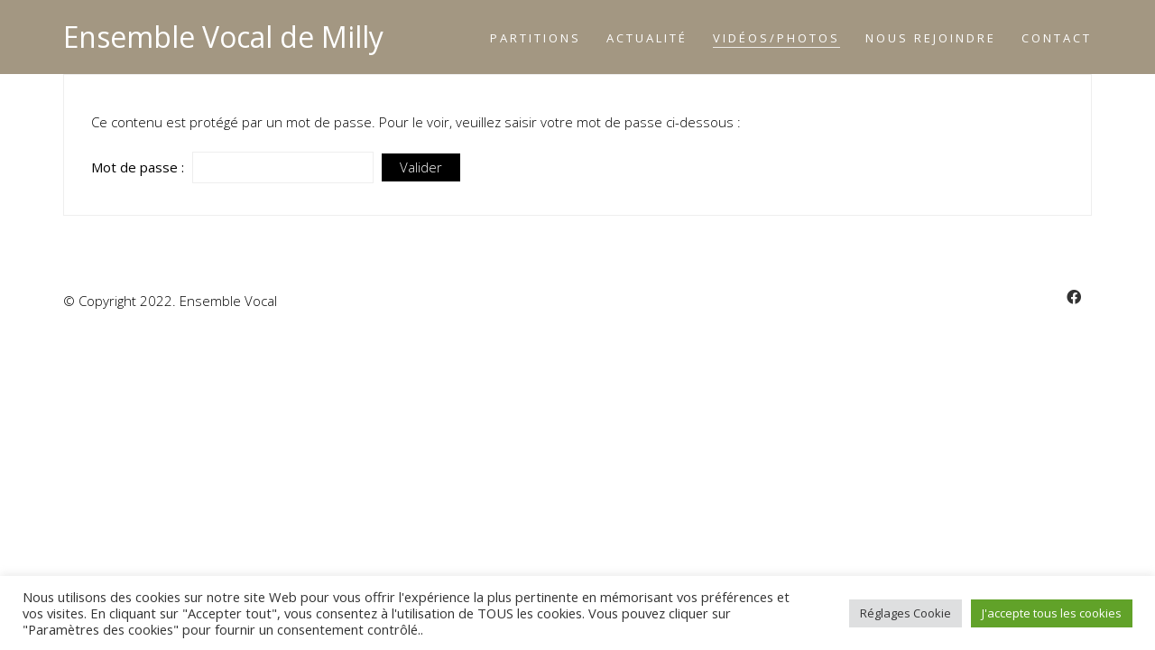

--- FILE ---
content_type: text/css
request_url: https://ensemblevocal-millylaforet.fr/wp-content/themes/kalium/assets/css/custom-skin.css?ver=f852f4dcacf128b7682d4e35a848557e
body_size: 6832
content:
body {
  background: #ffffff;
  color: #a3947c;
}
table {
  color: #000000;
}
h1 small,
h2 small,
h3 small,
h4 small,
h5 small,
h6 small {
  color: #000000;
}
a {
  color: #000000;
}
a:focus,
a:hover {
  color: #000000;
}
:focus {
  color: #000000;
}
.wrapper {
  background: #ffffff;
}
.wrapper a:hover {
  color: #000000;
}
.wrapper a:after {
  background: #000000;
}
.site-footer a:hover {
  color: #000000;
}
.product-filter ul li a:hover {
  color: #000000;
}
.message-form .loading-bar {
  background: #1a1a1a;
}
.message-form .loading-bar span {
  background: #000000;
}
.skin--brand-primary {
  color: #000000;
}
.btn.btn-primary {
  background: #000000;
}
.btn.btn-primary:hover {
  background: #000000;
}
.btn.btn-secondary {
  background: #000000;
}
.btn.btn-secondary:hover {
  background: #000000;
}
.site-footer .footer-bottom a {
  color: #000000;
}
.site-footer .footer-bottom a:hover {
  color: #000000;
}
.site-footer .footer-bottom a:after {
  color: #000000;
}
p {
  color: #000000;
}
.section-title p {
  color: #000000;
}
.section-title h1,
.section-title h2,
.section-title h3,
.section-title h4,
.section-title h5,
.section-title h6 {
  color: #a3947c;
}
.section-title h1 small,
.section-title h2 small,
.section-title h3 small,
.section-title h4 small,
.section-title h5 small,
.section-title h6 small {
  color: #000000 !important;
}
.blog-posts .isotope-item .box-holder .post-info {
  border-color: #c6c6c6;
}
.blog-posts .box-holder .post-format .quote-holder {
  background: #ffffff;
}
.blog-posts .box-holder .post-format .quote-holder blockquote {
  color: #000000;
}
.blog-posts .box-holder .post-format .post-type {
  background: #ffffff;
}
.blog-posts .box-holder .post-format .post-type i {
  color: #a3947c;
}
.blog-posts .box-holder .post-format .hover-state i {
  color: #ffffff;
}
.blog-posts .box-holder .post-info h2 a {
  color: #a3947c;
}
.blog-posts .box-holder .post-info .details .category {
  color: #000000;
}
.blog-posts .box-holder .post-info .details .date {
  color: #000000;
}
.widget.widget_tag_cloud a {
  color: #a3947c;
  background: #ffffff;
}
.widget.widget_tag_cloud a:hover {
  background: #f2f2f2;
}
.wpb_wrapper .wpb_text_column blockquote {
  border-left-color: #000000;
}
.post-formatting ul li,
.post-formatting ol li {
  color: #000000;
}
.post-formatting blockquote {
  border-left-color: #000000;
}
.post-formatting blockquote p {
  color: #000000;
}
.post-formatting .wp-caption .wp-caption-text {
  background: #ffffff;
}
.labeled-textarea-row textarea {
  background-image: linear-gradient(#ffffff 1px,transparent 1px);
}
.labeled-textarea-row textarea:focus {
  color: #333;
}
.cd-google-map .cd-zoom-in,
.cd-google-map .cd-zoom-out {
  background-color: #000000;
}
.cd-google-map .cd-zoom-in:hover,
.cd-google-map .cd-zoom-out:hover {
  background-color: #000000;
}
.single-blog-holder .blog-head-holder {
  background: #ffffff;
}
.single-blog-holder .blog-head-holder .quote-holder {
  background: #ffffff;
}
.single-blog-holder .blog-head-holder .quote-holder:before {
  color: #000000;
}
.single-blog-holder .blog-head-holder .quote-holder blockquote {
  color: #000000;
}
.single-blog-holder .tags-holder a {
  color: #a3947c;
  background: #ffffff;
}
.single-blog-holder .tags-holder a:hover {
  background: #f2f2f2;
}
.single-blog-holder pre {
  background: #ffffff;
  border-color: #c6c6c6;
  color: #a3947c;
}
.single-blog-holder .blog-author-holder .author-name:hover {
  color: #000000;
}
.single-blog-holder .blog-author-holder .author-name:hover em {
  color: #000000;
}
.single-blog-holder .blog-author-holder .author-name em {
  color: #000000;
}
.single-blog-holder .blog-author-holder .author-link {
  color: #a3947c;
}
.single-blog-holder .post-controls span {
  color: #000000;
}
.single-blog-holder .comments-holder {
  background: #ffffff;
}
.single-blog-holder .comments-holder:before {
  border-top-color: #ffffff;
}
.single-blog-holder .comments-holder .comment-holder + .comment-respond {
  background: #ffffff;
}
.single-blog-holder .comments-holder .comment-holder .commenter-image .comment-connector {
  border-color: #c6c6c6;
}
.single-blog-holder .comments-holder .comment-holder .commenter-details .comment-text p {
  color: #000000;
}
.single-blog-holder .comments-holder .comment-holder .commenter-details .date {
  color: #000000;
}
.single-blog-holder .details .category {
  color: #000000;
}
.single-blog-holder .details .category a {
  color: #000000;
}
.single-blog-holder .details .date {
  color: #000000;
}
.single-blog-holder .details .date a {
  color: #000000;
}
.single-blog-holder .details .tags-list {
  color: #000000;
}
.single-blog-holder .details .tags-list a {
  color: #000000;
}
.single-blog-holder .post-controls .next-post:hover i,
.single-blog-holder .post-controls .prev-post:hover i {
  color: #000000;
}
.single-blog-holder .post-controls .next-post:hover strong,
.single-blog-holder .post-controls .prev-post:hover strong {
  color: #000000;
}
.single-blog-holder .post-controls .next-post strong,
.single-blog-holder .post-controls .prev-post strong {
  color: #a3947c;
}
.single-blog-holder .post-controls .next-post i,
.single-blog-holder .post-controls .prev-post i {
  color: #a3947c;
}
::selection {
  background: #000000;
  color: #ffffff;
}
::-moz-selection {
  background: #000000;
  color: #ffffff;
}
hr {
  border-color: #c6c6c6;
}
footer.site-footer {
  background-color: #ffffff;
}
footer.site-footer .footer-widgets .section h1,
footer.site-footer .footer-widgets .section h2,
footer.site-footer .footer-widgets .section h3 {
  color: #a3947c;
}
.wpb_wrapper .wpb_tabs.tabs-style-minimal .ui-tabs .wpb_tabs_nav li a {
  color: #000000;
}
.wpb_wrapper .wpb_tabs.tabs-style-minimal .ui-tabs .wpb_tabs_nav li a:hover {
  color: #000000;
}
.wpb_wrapper .wpb_tabs.tabs-style-minimal .ui-tabs .wpb_tabs_nav li.ui-tabs-active a {
  color: #000000;
  border-bottom-color: #000000;
}
.wpb_wrapper .wpb_tabs.tabs-style-default .ui-tabs .wpb_tab {
  background: #ffffff;
}
.wpb_wrapper .wpb_tabs.tabs-style-default .ui-tabs .wpb_tabs_nav li {
  border-bottom-color: #ffffff !important;
  background: #ffffff;
}
.wpb_wrapper .wpb_tabs.tabs-style-default .ui-tabs .wpb_tabs_nav li a {
  color: #000000;
}
.wpb_wrapper .wpb_tabs.tabs-style-default .ui-tabs .wpb_tabs_nav li a:hover {
  color: #000000;
}
.wpb_wrapper .wpb_tabs.tabs-style-default .ui-tabs .wpb_tabs_nav li.ui-tabs-active a {
  color: #a3947c;
}
.wpb_wrapper .wpb_accordion .wpb_accordion_section {
  background: #ffffff;
}
.wpb_wrapper .wpb_accordion .wpb_accordion_section .wpb_accordion_header a {
  color: #a3947c;
}
.top-menu-container {
  background: #a3947c;
}
.top-menu-container .widget .widgettitle {
  color: #ffffff;
}
.top-menu-container .widget a {
  color: #000000 !important;
}
.top-menu-container .widget a:after {
  background-color: #000000 !important;
}
.top-menu-container .top-menu ul.menu > li ul {
  background: #ffffff;
}
.top-menu-container .top-menu ul.menu > li ul li a {
  color: #a3947c !important;
}
.top-menu-container .top-menu ul.menu > li ul li a:after {
  background: #a3947c;
}
.top-menu-container .top-menu ul:after {
  border-right-color: #ffffff !important;
}
.top-menu-container .top-menu ul li a {
  color: #ffffff !important;
}
.top-menu-container .top-menu ul li a:hover {
  color: #000000 !important;
}
.product-filter ul li a {
  color: #000000;
}
.single-portfolio-holder .social .likes {
  background: #ffffff;
}
.single-portfolio-holder .social .likes .fa-heart {
  color: #000000;
}
.single-portfolio-holder .social .share-social .social-links a {
  color: #000000;
}
.single-portfolio-holder .portfolio-big-navigation a {
  color: #a3947c;
}
.single-portfolio-holder .portfolio-big-navigation a:hover {
  color: #aea08b;
}
.slick-slider .slick-prev:hover,
.slick-slider .slick-next:hover {
  color: #000000;
}
.dash {
  background: #ffffff;
}
.alert.alert-default {
  background-color: #000000;
}
.hover-state {
  background: #000000;
}
.portfolio-holder .thumb .hover-state .likes a i {
  color: #000000;
}
.portfolio-holder .thumb .hover-state .likes a .counter {
  color: #000000;
}
.single-portfolio-holder .details .services ul li {
  color: #000000;
}
.single-portfolio-holder.portfolio-type-3 .gallery-slider .slick-prev:hover,
.single-portfolio-holder.portfolio-type-3 .gallery-slider .slick-next:hover {
  color: #000000;
}
.single-portfolio-holder .gallery.gallery-type-description .row .lgrad {
  background-image: linear-gradient(to bottom,transparent 0%,rgba(255,255,255,0.9) 100%);
}
.single-portfolio-holder.portfolio-type-5 .portfolio-slider-nav a:hover span {
  background-color: rgba(0,0,0,0.5);
}
.single-portfolio-holder.portfolio-type-5 .portfolio-slider-nav a.current span {
  background: #000000;
}
.single-portfolio-holder.portfolio-type-5 .portfolio-description-container {
  background: #ffffff;
}
.single-portfolio-holder.portfolio-type-5 .portfolio-description-container.is-collapsed .portfolio-description-showinfo {
  background: #ffffff;
}
.single-portfolio-holder.portfolio-type-5 .portfolio-description-container .portfolio-description-showinfo .expand-project-info svg {
  fill: #a3947c;
}
.single-portfolio-holder.portfolio-type-5 .portfolio-description-container .portfolio-description-fullinfo {
  background: #ffffff;
}
.single-portfolio-holder.portfolio-type-5 .portfolio-description-container .portfolio-description-fullinfo .lgrad {
  background-image: linear-gradient(to bottom,transparent 0%,rgba(255,255,255,0.9) 100%);
}
.single-portfolio-holder.portfolio-type-5 .portfolio-description-container .portfolio-description-fullinfo .collapse-project-info svg {
  fill: #a3947c;
}
.single-portfolio-holder.portfolio-type-5 .portfolio-description-container .portfolio-description-fullinfo .project-show-more-link {
  color: #000000;
}
.single-portfolio-holder.portfolio-type-5 .portfolio-description-container .portfolio-description-fullinfo .project-show-more-link .for-more {
  color: #000000;
}
.search-results-holder .result-box h3 a {
  color: #000000;
}
.search-results-holder .result-box + .result-box {
  border-top-color: #c6c6c6;
}
.team-holder .new-member-join {
  background: #ffffff;
}
.team-holder .new-member-join .join-us .your-image {
  color: #000000;
}
.team-holder .new-member-join .join-us .details h2 {
  color: #a3947c;
}
.team-holder .new-member-join .join-us .details .text a {
  color: #000000;
}
.team-holder .new-member-join .join-us .details .text a:after {
  background-color: #000000;
}
.logos-holder .c-logo {
  border-color: #c6c6c6;
}
.logos-holder .c-logo .hover-state {
  background: #000000;
}
.error-holder {
  background: #ffffff;
}
.error-holder .box {
  background: #000000;
}
.error-holder .box .error-type {
  color: #ffffff;
}
.error-holder .error-text {
  color: #000000;
}
.portfolio-holder .dribbble-container .dribbble_shot:hover .dribbble-title {
  background-color: #000000;
}
.bg-main-color {
  background: #000000;
}
.coming-soon-container .message-container {
  color: #ffffff;
}
.coming-soon-container p {
  color: #ffffff;
}
.coming-soon-container .social-networks-env a i {
  color: #000000;
}
.blog-sidebar .widget a {
  color: #a3947c;
}
.blog-sidebar .widget li {
  color: #000000;
}
.blog-sidebar .widget.widget_recent_comments li + li {
  border-top-color: #ffffff;
}
.blog-sidebar .widget.widget_search .search-bar .form-control {
  background: #ffffff !important;
  color: #000000 !important;
}
.blog-sidebar .widget.widget_search .search-bar .form-control::-webkit-input-placeholder {
  color: #000000;
}
.blog-sidebar .widget.widget_search .search-bar .form-control:-moz-placeholder {
  color: #000000;
}
.blog-sidebar .widget.widget_search .search-bar .form-control::-moz-placeholder {
  color: #000000;
}
.blog-sidebar .widget.widget_search .search-bar .form-control:-ms-input-placeholder {
  color: #000000;
}
.blog-sidebar .widget.widget_search .search-bar input.go-button {
  color: #a3947c;
}
.image-placeholder {
  background: #ffffff;
}
.show-more .reveal-button {
  border-color: #ffffff;
}
.show-more .reveal-button a {
  color: #000000;
}
.show-more.is-finished .reveal-button .finished {
  color: #000000;
}
.pagination-container span.page-numbers,
.pagination-container a.page-numbers {
  color: #a3947c;
}
.pagination-container span.page-numbers:after,
.pagination-container a.page-numbers:after {
  background-color: #000000;
}
.pagination-container span.page-numbers:hover,
.pagination-container span.page-numbers.current,
.pagination-container a.page-numbers:hover,
.pagination-container a.page-numbers.current {
  color: #000000;
}
.fluidbox-overlay {
  background-color: #ffffff;
  opacity: 0.6 !important;
}
.comparison-image-slider .cd-handle {
  background-color: #000000 !important;
}
.comparison-image-slider .cd-handle:hover {
  background-color: #000000 !important;
}
.about-me-box {
  background: #ffffff !important;
}
.sidebar-menu-wrapper {
  background: #ffffff;
}
.sidebar-menu-wrapper.menu-type-sidebar-menu .sidebar-menu-container .sidebar-main-menu div.menu > ul > li > a {
  color: #a3947c;
}
.sidebar-menu-wrapper.menu-type-sidebar-menu .sidebar-menu-container .sidebar-main-menu ul.menu > li > a {
  color: #a3947c;
}
.sidebar-menu-wrapper.menu-type-sidebar-menu .sidebar-menu-container .sidebar-main-menu ul.menu > li > a:hover {
  color: #000000;
}
.sidebar-menu-wrapper.menu-type-sidebar-menu .sidebar-menu-container .sidebar-main-menu ul.menu > li > a:after {
  background-color: #a3947c;
}
.sidebar-menu-wrapper.menu-type-sidebar-menu .sidebar-menu-container .sidebar-main-menu ul.menu ul > li:hover > a {
  color: #000000;
}
.sidebar-menu-wrapper.menu-type-sidebar-menu .sidebar-menu-container .sidebar-main-menu ul.menu ul > li > a {
  color: #000000;
}
.sidebar-menu-wrapper.menu-type-sidebar-menu .sidebar-menu-container .sidebar-main-menu ul.menu ul > li > a:hover {
  color: #000000;
}
.maintenance-mode .wrapper,
.coming-soon-mode .wrapper {
  background: #000000;
}
.header-logo.logo-text {
  color: #000000;
}
.main-header.menu-type-standard-menu .standard-menu-container.menu-skin-main ul.menu ul li a,
.main-header.menu-type-standard-menu .standard-menu-container.menu-skin-main div.menu > ul ul li a {
  color: #ffffff;
}
.portfolio-holder .item-box .photo .on-hover {
  background-color: #000000;
}
.loading-spinner-1 {
  background-color: #a3947c;
}
.top-menu-container .close-top-menu {
  color: #ffffff;
}
.single-portfolio-holder.portfolio-type-5 .portfolio-navigation a:hover {
  color: #ffffff;
}
.single-portfolio-holder.portfolio-type-5 .portfolio-navigation a:hover i {
  color: #ffffff;
}
.portfolio-holder .item-box .info p a:hover {
  color: #000000;
}
.mobile-menu-wrapper .mobile-menu-container ul.menu li a:hover {
  color: #000000;
}
.mobile-menu-wrapper .mobile-menu-container ul.menu li.current-menu-item > a,
.mobile-menu-wrapper .mobile-menu-container ul.menu li.current_page_item > a,
.mobile-menu-wrapper .mobile-menu-container ul.menu li.current-menu-ancestor > a,
.mobile-menu-wrapper .mobile-menu-container ul.menu li.current_page_ancestor > a,
.mobile-menu-wrapper .mobile-menu-container div.menu > ul li.current-menu-item > a,
.mobile-menu-wrapper .mobile-menu-container div.menu > ul li.current_page_item > a,
.mobile-menu-wrapper .mobile-menu-container div.menu > ul li.current-menu-ancestor > a,
.mobile-menu-wrapper .mobile-menu-container div.menu > ul li.current_page_ancestor > a {
  color: #000000;
}
.maintenance-mode .wrapper a,
.coming-soon-mode .wrapper a {
  color: #ffffff;
}
.maintenance-mode .wrapper a:after,
.coming-soon-mode .wrapper a:after {
  background-color: #ffffff;
}
.mobile-menu-wrapper .mobile-menu-container .search-form label {
  color: #000000;
}
.mobile-menu-wrapper .mobile-menu-container .search-form input:focus + label {
  color: #a3947c;
}
.vjs-default-skin .vjs-play-progress {
  background-color: #000000;
}
.vjs-default-skin .vjs-volume-level {
  background: #000000;
}
.portfolio-holder .item-box .info h3 a {
  color: #000000;
}
.blog-sidebar .widget a {
  color: #a3947c;
}
.blog-sidebar .widget a:after {
  background: #a3947c;
}
.blog-sidebar .widget .product_list_widget li .product-details .product-meta {
  color: #333333;
}
.blog-sidebar .widget .product_list_widget li .product-details .product-meta .proruct-rating em {
  color: #333333;
}
.blog-sidebar .widget .product_list_widget li .product-details .product-name {
  color: #a3947c;
}
.dropdown-menu > li > a {
  color: #a3947c;
}
.dropdown {
  color: #a3947c;
}
.dropdown .btn:hover,
.dropdown .btn:focus,
.dropdown .btn.focus {
  color: #a3947c;
}
.dropdown .dropdown-menu {
  color: #a3947c;
  background: #c6c6c6;
}
.dropdown .dropdown-menu li {
  border-top-color: #b2b2b2;
}
.dropdown.open .btn {
  background: #c6c6c6;
}
.widget.widget_product_search .search-bar input[name="s"],
.widget.widget_search .search-bar input[name="s"] {
  background: #c6c6c6;
  color: #000000;
}
.widget.widget_product_search .search-bar input[name="s"]::-webkit-input-placeholder,
.widget.widget_search .search-bar input[name="s"]::-webkit-input-placeholder {
  color: #000000;
}
.widget.widget_product_search .search-bar input[name="s"]:-moz-placeholder,
.widget.widget_search .search-bar input[name="s"]:-moz-placeholder {
  color: #000000;
}
.widget.widget_product_search .search-bar input[name="s"]::-moz-placeholder,
.widget.widget_search .search-bar input[name="s"]::-moz-placeholder {
  color: #000000;
}
.widget.widget_product_search .search-bar input[name="s"]:-ms-input-placeholder,
.widget.widget_search .search-bar input[name="s"]:-ms-input-placeholder {
  color: #000000;
}
.widget.widget_product_search .search-bar input[type=submit],
.widget.widget_search .search-bar input[type=submit] {
  color: #a3947c;
}
.widget.widget_shopping_cart .widget_shopping_cart_content > .total strong {
  color: #a3947c;
}
.widget.widget_shopping_cart .widget_shopping_cart_content .product_list_widget {
  border-bottom-color: #c6c6c6;
}
.widget.widget_price_filter .price_slider_wrapper .price_slider {
  background: #c6c6c6;
}
.widget.widget_price_filter .price_slider_wrapper .price_slider .ui-slider-range,
.widget.widget_price_filter .price_slider_wrapper .price_slider .ui-slider-handle {
  background: #a3947c;
}
.widget.widget_price_filter .price_slider_wrapper .price_slider_amount .price_label {
  color: #333333;
}
.woocommerce {
  background: #ffffff;
}
.woocommerce .onsale {
  background: #000000;
  color: #ffffff;
}
.woocommerce .product .item-info h3 a {
  color: #ffffff;
}
.woocommerce .product .item-info .price ins,
.woocommerce .product .item-info .price > .amount {
  color: #000000;
}
.woocommerce .product .item-info .price del {
  color: #000000;
}
.woocommerce .product .item-info .product-loop-add-to-cart-container a {
  color: #000000;
}
.woocommerce .product .item-info .product-loop-add-to-cart-container a:after {
  background-color: #000000;
}
.woocommerce .product .item-info .product-loop-add-to-cart-container a:hover {
  color: #000000;
}
.woocommerce .product .item-info .product-loop-add-to-cart-container a:hover:after {
  background-color: #000000;
}
.woocommerce .product.catalog-layout-default .item-info h3 a {
  color: #a3947c;
}
.woocommerce .product.catalog-layout-default .item-info .product-loop-add-to-cart-container a {
  color: #000000;
}
.woocommerce .product.catalog-layout-default .item-info .product-loop-add-to-cart-container a:after {
  background-color: #000000;
}
.woocommerce .product.catalog-layout-default .item-info .product-loop-add-to-cart-container a:hover {
  color: #000000;
}
.woocommerce .product.catalog-layout-default .item-info .product-loop-add-to-cart-container a:hover:after {
  background-color: #000000;
}
.woocommerce .product.catalog-layout-full-bg .product-internal-info,
.woocommerce .product.catalog-layout-full-transparent-bg .product-internal-info {
  background: rgba(0,0,0,0.9);
}
.woocommerce .product.catalog-layout-full-bg .item-info h3 a,
.woocommerce .product.catalog-layout-full-transparent-bg .item-info h3 a {
  color: #ffffff;
}
.woocommerce .product.catalog-layout-full-bg .item-info .product-loop-add-to-cart-container .add-to-cart-link:before,
.woocommerce .product.catalog-layout-full-bg .item-info .product-loop-add-to-cart-container .add-to-cart-link:after,
.woocommerce .product.catalog-layout-full-transparent-bg .item-info .product-loop-add-to-cart-container .add-to-cart-link:before,
.woocommerce .product.catalog-layout-full-transparent-bg .item-info .product-loop-add-to-cart-container .add-to-cart-link:after {
  color: #ffffff !important;
}
.woocommerce .product.catalog-layout-full-bg .item-info .product-loop-add-to-cart-container .tooltip .tooltip-arrow,
.woocommerce .product.catalog-layout-full-transparent-bg .item-info .product-loop-add-to-cart-container .tooltip .tooltip-arrow {
  border-left-color: #ffffff;
}
.woocommerce .product.catalog-layout-full-bg .item-info .product-loop-add-to-cart-container .tooltip .tooltip-inner,
.woocommerce .product.catalog-layout-full-transparent-bg .item-info .product-loop-add-to-cart-container .tooltip .tooltip-inner {
  color: #000000;
  background: #ffffff;
}
.woocommerce .product.catalog-layout-full-bg .item-info .product-bottom-details .price,
.woocommerce .product.catalog-layout-full-transparent-bg .item-info .product-bottom-details .price {
  color: #ffffff;
}
.woocommerce .product.catalog-layout-full-bg .item-info .product-bottom-details .price del,
.woocommerce .product.catalog-layout-full-transparent-bg .item-info .product-bottom-details .price del {
  color: rgba(255,255,255,0.8);
}
.woocommerce .product.catalog-layout-full-bg .item-info .product-bottom-details .price del .amount,
.woocommerce .product.catalog-layout-full-transparent-bg .item-info .product-bottom-details .price del .amount {
  color: rgba(255,255,255,0.8);
}
.woocommerce .product.catalog-layout-full-bg .item-info .product-bottom-details .price ins .amount,
.woocommerce .product.catalog-layout-full-transparent-bg .item-info .product-bottom-details .price ins .amount {
  border-bottom-color: #ffffff;
}
.woocommerce .product.catalog-layout-full-bg .item-info .product-bottom-details .price .amount,
.woocommerce .product.catalog-layout-full-transparent-bg .item-info .product-bottom-details .price .amount {
  color: #ffffff;
}
.woocommerce .product.catalog-layout-full-bg .item-info .product-terms,
.woocommerce .product.catalog-layout-full-transparent-bg .item-info .product-terms {
  color: #ffffff !important;
}
.woocommerce .product.catalog-layout-full-bg .item-info .product-terms a,
.woocommerce .product.catalog-layout-full-transparent-bg .item-info .product-terms a {
  color: #ffffff !important;
}
.woocommerce .product.catalog-layout-full-bg .item-info .product-terms a:after,
.woocommerce .product.catalog-layout-full-bg .item-info .product-terms a:before,
.woocommerce .product.catalog-layout-full-transparent-bg .item-info .product-terms a:after,
.woocommerce .product.catalog-layout-full-transparent-bg .item-info .product-terms a:before {
  background: #ffffff;
}
.woocommerce .product.catalog-layout-transparent-bg .item-info h3 a {
  color: #a3947c;
}
.woocommerce .product.catalog-layout-transparent-bg .item-info .product-terms {
  color: #a3947c !important;
}
.woocommerce .product.catalog-layout-transparent-bg .item-info .product-terms a {
  color: #a3947c !important;
}
.woocommerce .product.catalog-layout-transparent-bg .item-info .product-terms a:after,
.woocommerce .product.catalog-layout-transparent-bg .item-info .product-terms a:before {
  background: #a3947c;
}
.woocommerce .product.catalog-layout-transparent-bg .item-info .product-bottom-details .product-loop-add-to-cart-container .add-to-cart-link:after,
.woocommerce .product.catalog-layout-transparent-bg .item-info .product-bottom-details .product-loop-add-to-cart-container .add-to-cart-link:before {
  color: #a3947c;
}
.woocommerce .product.catalog-layout-transparent-bg .item-info .product-bottom-details .product-loop-add-to-cart-container a {
  color: #000000;
}
.woocommerce .product.catalog-layout-transparent-bg .item-info .product-bottom-details .product-loop-add-to-cart-container a:after {
  background-color: #000000;
}
.woocommerce .product.catalog-layout-transparent-bg .item-info .product-bottom-details .product-loop-add-to-cart-container a:hover {
  color: #000000;
}
.woocommerce .product.catalog-layout-transparent-bg .item-info .product-bottom-details .product-loop-add-to-cart-container a:hover:after {
  background-color: #000000;
}
.woocommerce .product.catalog-layout-transparent-bg .item-info .product-bottom-details .product-loop-add-to-cart-container .tooltip-inner {
  background-color: #000000;
  color: #ffffff;
}
.woocommerce .product.catalog-layout-transparent-bg .item-info .product-bottom-details .product-loop-add-to-cart-container .tooltip-arrow {
  border-left-color: #000000;
}
.woocommerce .product.catalog-layout-transparent-bg .item-info .product-bottom-details .price {
  color: #a3947c;
}
.woocommerce .product.catalog-layout-transparent-bg .item-info .product-bottom-details .price .amount {
  color: #a3947c;
}
.woocommerce .product.catalog-layout-transparent-bg .item-info .product-bottom-details .price ins .amount {
  border-bottom-color: #a3947c;
}
.woocommerce .product.catalog-layout-transparent-bg .item-info .product-bottom-details .price del {
  color: rgba(163,148,124,0.65);
}
.woocommerce .product.catalog-layout-transparent-bg .item-info .product-bottom-details .price del .amount {
  color: rgba(163,148,124,0.65);
}
.woocommerce .product.catalog-layout-distanced-centered .item-info h3 a {
  color: #a3947c;
}
.woocommerce .product.catalog-layout-distanced-centered .item-info .price .amount,
.woocommerce .product.catalog-layout-distanced-centered .item-info .price ins,
.woocommerce .product.catalog-layout-distanced-centered .item-info .price ins span {
  color: #0d0d0d;
}
.woocommerce .product.catalog-layout-distanced-centered .item-info .price del {
  color: rgba(0,0,0,0.65);
}
.woocommerce .product.catalog-layout-distanced-centered .item-info .price del .amount {
  color: rgba(0,0,0,0.65);
}
.woocommerce .product.catalog-layout-distanced-centered .item-info .product-loop-add-to-cart-container .add_to_cart_button {
  color: #333333;
}
.woocommerce .product.catalog-layout-distanced-centered .item-info .product-loop-add-to-cart-container .add_to_cart_button.nh {
  color: #000000;
}
.woocommerce .product.catalog-layout-distanced-centered .item-info .product-loop-add-to-cart-container .add_to_cart_button:hover {
  color: #a5967f;
}
.woocommerce .product.catalog-layout-distanced-centered .product-internal-info {
  background: rgba(255,255,255,0.9);
}
.woocommerce .dropdown .dropdown-menu li a {
  color: #000000;
}
.woocommerce .dropdown .dropdown-menu .active a,
.woocommerce .dropdown .dropdown-menu li a:hover {
  color: #000000 !important;
}
.woocommerce #review_form_wrapper .form-submit input#submit {
  background-color: #000000;
}
.woocommerce .star-rating .star-rating-icons .circle i {
  background-color: #000000;
}
.woocommerce .product .item-info {
  color: #000000;
}
.woocommerce .shop_table .cart_item .product-subtotal span {
  color: #000000;
}
.woocommerce .shop_table .cart-collaterals .cart-buttons-update-checkout .checkout-button {
  background-color: #000000;
}
.woocommerce .checkout-info-box .woocommerce-info {
  border-top: 3px solid #000000 !important;
}
.woocommerce .checkout-info-box .woocommerce-info a {
  color: #000000;
}
.woocommerce-error,
.woocommerce-info,
.woocommerce-notice,
.woocommerce-message {
  color: #ffffff;
}
.woocommerce-error li,
.woocommerce-info li,
.woocommerce-notice li,
.woocommerce-message li {
  color: #ffffff;
}
.replaced-checkboxes:checked + label:before,
.replaced-radio-buttons:checked + label:before {
  background-color: #000000;
}
.woocommerce .blockOverlay {
  background: rgba(255,255,255,0.8) !important;
}
.woocommerce .blockOverlay:after {
  background-color: #000000;
}
.woocommerce .order-info mark {
  background-color: #000000;
}
.woocommerce .shop-categories .product-category-col > .product-category a:hover h3,
.woocommerce .shop_table .cart_item .product-remove a:hover i {
  color: #000000;
}
.woocommerce-notice,
.woocommerce-message {
  background-color: #000000;
  color: #ffffff;
}
.btn-primary,
.checkout-button {
  background-color: #000000 !important;
  color: #ffffff !important;
}
.btn-primary:hover,
.checkout-button:hover {
  background-color: #000000 !important;
  color: #ffffff !important;
}
.menu-cart-icon-container.menu-skin-dark .cart-icon-link {
  color: #000000;
}
.menu-cart-icon-container.menu-skin-dark .cart-icon-link:hover {
  color: #000000;
}
.menu-cart-icon-container.menu-skin-dark .cart-icon-link .items-count {
  background-color: #000000 !important;
}
.menu-cart-icon-container.menu-skin-light .cart-icon-link {
  color: #ffffff;
}
.menu-cart-icon-container.menu-skin-light .cart-icon-link .items-count {
  background-color: #000000 !important;
  color: #ffffff !important;
}
.menu-cart-icon-container .lab-wc-mini-cart-contents .cart-items .cart-item .product-details h3 a:hover {
  color: #000000;
}
.woocommerce ul.digital-downloads li a:hover {
  color: #000000;
}
.woocommerce .single-product .kalium-woocommerce-product-gallery .main-product-images:hover .product-gallery-lightbox-trigger,
.woocommerce.single-product .single-product-images .kalium-woocommerce-product-gallery .main-product-images .nextprev-arrow i {
  color: #a3947c;
}
.wpb_wrapper .lab-vc-products-carousel .products .nextprev-arrow i {
  color: #000000;
}
.main-header.menu-type-standard-menu .standard-menu-container ul.menu ul li.menu-item-has-children > a:before,
.main-header.menu-type-standard-menu .standard-menu-container div.menu > ul ul li.menu-item-has-children > a:before {
  border-color: transparent transparent transparent #ffffff;
}
.fullscreen-menu.menu-skin-main {
  background-color: #000000;
}
.fullscreen-menu.fullscreen-menu.menu-skin-main.translucent-background {
  background-color: rgba(0,0,0,0.9);
}
.main-header.menu-skin-main.menu-type-full-bg-menu .fullscreen-menu {
  background-color: #000000;
}
.main-header.menu-skin-main.menu-type-full-bg-menu .fullscreen-menu.translucent-background {
  background-color: rgba(0,0,0,0.9);
}
.single-portfolio-holder .portfolio-navigation a:hover i {
  color: #000000;
}
.wpb_wrapper .lab-blog-posts .blog-post-entry .blog-post-image a .hover-display {
  background-color: rgba(0,0,0,0.8);
}
.wpb_wrapper .lab-blog-posts .blog-post-entry .blog-post-image a .hover-display.no-opacity {
  background-color: #000000;
}
.main-header.menu-type-full-bg-menu .fullscreen-menu .fullscreen-menu-footer .social-networks li a i {
  color: #000000;
}
.wrapper a:after,
footer.site-footer a:after {
  background-color: #000000;
}
.main-header.menu-type-standard-menu .standard-menu-container div.menu > ul ul li.menu-item-has-children:before,
.main-header.menu-type-standard-menu .standard-menu-container ul.menu ul li.menu-item-has-children:before {
  border-color: transparent transparent transparent #c6c6c6;
}
.main-header.menu-type-standard-menu .standard-menu-container.menu-skin-main ul.menu ul li a,
.main-header.menu-type-standard-menu .standard-menu-container.menu-skin-main div.menu > ul ul li a {
  color: #ffffff;
}
.main-header.menu-type-standard-menu .standard-menu-container.menu-skin-main ul.menu ul li a:after,
.main-header.menu-type-standard-menu .standard-menu-container.menu-skin-main div.menu > ul ul li a:after {
  background-color: #ffffff;
}
.main-header.menu-type-standard-menu .standard-menu-container.menu-skin-main div.menu > ul > li > a:after,
.main-header.menu-type-standard-menu .standard-menu-container.menu-skin-main ul.menu > li > a:after {
  background-color: #000000;
}
.go-to-top {
  color: #ffffff;
  background-color: #a3947c;
}
.go-to-top.visible:hover {
  background-color: #000000;
}
.mobile-menu-wrapper .mobile-menu-container .search-form input,
.mobile-menu-wrapper .mobile-menu-container .search-form input:focus + label {
  color: #000000;
}
.portfolio-holder .thumb .hover-state.hover-style-white p {
  color: #000000;
}
body .lg-outer.lg-skin-kalium-default .lg-progress-bar .lg-progress {
  background-color: #000000;
}
.lg-outer .lg-progress-bar .lg-progress {
  background-color: #000000;
}
.lg-outer .lg-thumb-item:hover,
.lg-outer .lg-thumb-item.active {
  border-color: #000000 !important;
}
.wpb_wrapper .lab-blog-posts .blog-post-entry .blog-post-content-container .blog-post-title a:hover {
  color: #000000;
}
.single-portfolio-holder .social-links-plain .likes .fa-heart {
  color: #000000;
}
.pagination-container span.page-numbers,
.pagination-container a.page-numbers {
  color: #000000;
}
.sidebar-menu-wrapper.menu-type-sidebar-menu .sidebar-menu-container .sidebar-main-menu ul.menu ul > li > a:after,
.post-password-form input[type=submit] {
  background-color: #000000;
}
.header-search-input.menu-skin-main .search-icon a svg {
  fill: #000000;
}
.kalium-wpml-language-switcher.menu-skin-main .language-entry {
  color: #000000;
}
.social-networks.colored-bg li a.custom,
.social-networks.colored-bg-hover li a.custom:hover,
.social-networks.textual.colored li a.custom:after,
.social-networks.textual.colored-hover li a.custom:after {
  background-color: #000000;
}
.social-networks.colored-bg li a.custom:hover {
  background-color: #000000;
}
.social-networks.colored li a.custom,
.social-networks.colored li a.custom i,
.social-networks.colored-hover li a.custom:hover,
.social-networks.colored-hover li a.custom:hover i {
  color: #000000;
}
.single-portfolio-holder .gallery.captions-below .caption a {
  color: #000000;
}
.single-portfolio-holder .gallery.captions-below .caption a:after {
  background-color: #000000;
}
.widget.widget_text .textwidget a:hover {
  color: #000000;
}
.widget.widget_text .textwidget a:after {
  background-color: #000000;
}
.button {
  background-color: #000000;
  color: #ffffff;
}
.widget a.button {
  color: #fff;
}
.button:hover {
  background-color: #000000;
}
.wrapper .button:hover {
  color: #ffffff;
}
.button:active {
  background: #000000;
}
.button-secondary {
  background-color: #ffffff;
  color: #a3947c;
}
.button-secondary:hover,
.button-secondary:active {
  color: #a3947c;
}
a.button-secondary:hover,
a.button-secondary:active {
  color: #a3947c;
}
.button-secondary:hover {
  background: #f7f7f7;
}
.wrapper .button-secondary:hover {
  color: #a3947c;
}
.button-secondary:active {
  background: #f2f2f2;
}
.labeled-input-row label,
.labeled-textarea-row label {
  border-bottom-color: #000000;
}
.blog-posts .post-item .post-thumbnail blockquote,
.single-post .post-image .post-quote blockquote {
  color: #a3947c;
}
.main-header.menu-type-standard-menu .standard-menu-container.menu-skin-main div.menu > ul > li > a,
.main-header.menu-type-standard-menu .standard-menu-container.menu-skin-main ul.menu > li > a {
  color: #000000;
}
.main-header.menu-type-standard-menu .standard-menu-container.menu-skin-main div.menu > ul ul,
.main-header.menu-type-standard-menu .standard-menu-container.menu-skin-main ul.menu ul {
  background-color: #000000;
}
.single-post .post-comments:before {
  border-top-color: #ffffff;
}
.pagination--normal .page-numbers.current {
  color: #000000;
}
.woocommerce .woocommerce-cart-form .shop_table .cart_item .product-subtotal span {
  color: #000000;
}
.woocommerce-checkout .checkout-form-option--header .woocommerce-info {
  border-top-color: #000000;
}
.woocommerce-checkout .checkout-form-option--header .woocommerce-info a,
.woocommerce-checkout .checkout-form-option--header .woocommerce-info a:hover {
  color: #000000;
}
.woocommerce-checkout .checkout-form-option--header .woocommerce-info a:after {
  background-color: #000000;
}
.woocommerce-account .wc-my-account-tabs .woocommerce-MyAccount-navigation ul li.is-active a {
  border-right-color: #ffffff;
}
.woocommerce-message a:hover {
  color: #000000;
}
.woocommerce .woocommerce-Reviews #review_form_wrapper {
  background-color: #ffffff;
}
.woocommerce .woocommerce-Reviews .comment-form .comment-form-rating .stars span a:before {
  color: #999;
}
.woocommerce .woocommerce-Reviews .comment-form .comment-form-rating .stars span a.active ~ a:before {
  color: #999;
}
.woocommerce .woocommerce-Reviews .comment-form .comment-form-rating .stars span:hover a:before {
  color: #666666;
}
.woocommerce .woocommerce-Reviews .comment-form .comment-form-rating .stars span:hover a:hover ~ a:before {
  color: #999;
}
.woocommerce .woocommerce-Reviews .comment-form .comment-form-rating .stars.has-rating span a:before {
  color: #000000;
}
.woocommerce .woocommerce-Reviews .comment-form .comment-form-rating .stars.has-rating span a.active ~ a:before {
  color: #999;
}
.woocommerce .shop-categories .product-category-col > .product-category a:hover .woocommerce-loop-category__title,
.woocommerce .shop-categories .product-category-col > .product-category a:hover h3 {
  color: #000000;
}
.woocommerce .woocommerce-cart-form .shop_table .cart_item .product-remove a:hover i {
  color: #000000;
}
.blog-posts .post-item .post-thumbnail .post-hover {
  background-color: rgba(0,0,0,0.9);
}
.blog-posts .post-item .post-thumbnail .post-hover.post-hover--no-opacity {
  background-color: #000000;
}
.labeled-input-row--label {
  border-bottom-color: #c6c6c6;
}
.lg-outer .lg .lg-progress-bar .lg-progress {
  background-color: #000000;
}
.site-footer .footer-widgets .widget .widgettitle {
  color: #a3947c;
}
.labeled-input-row label,
.labeled-textarea-row label {
  color: #a3947c;
}
.labeled-textarea-row textarea {
  background-image: linear-gradient(#c6c6c6 1px,transparent 1px);
}
.labeled-input-row input {
  border-bottom-color: #c6c6c6;
}
.wpb_wrapper .lab-blog-posts .blog-post-entry .blog-post-content-container .blog-post-title a,
.blog-posts .post-item .post-details .post-title a {
  color: #a3947c;
}
.pagination--normal .page-numbers {
  color: #000000;
}
.blog-posts .post-item.template-rounded .post-thumbnail .post-format-icon {
  color: #000000;
}
.widget-area .widget li a,
.widget ul ul a:before {
  color: #a3947c;
}
.woocommerce.single-product .summary .single_variation_wrap .single_variation,
.woocommerce.single-product .summary p.price {
  color: #000000;
}
.woocommerce .products .product.catalog-layout-full-bg .product-internal-info {
  background-color: #000000;
}
.woocommerce .shop-categories .product-category a:hover .woocommerce-loop-category__title,
.woocommerce .shop-categories .product-category a:hover h3 {
  color: #000000;
}
.lab-divider .lab-divider-content {
  color: #a3947c;
}
.contact-form .button .loading-bar {
  background-color: #333333;
}
.contact-form .button .loading-bar span {
  background-color: #000000;
}
.vc_row .vc_tta-tabs.vc_tta-style-theme-styled-minimal .vc_tta-tabs-list li.vc_active a {
  color: #000000;
}
.woocommerce .woocommerce-grouped-product-list .woocommerce-grouped-product-list-item__price ins .amount,
.woocommerce .woocommerce-grouped-product-list .woocommerce-grouped-product-list-item__price > .amount,
.woocommerce .summary > .price,
.woocommerce .summary .single_variation_wrap .single_variation {
  color: #000000;
}
.woocommerce .products .product .item-info .price ins,
.woocommerce .products .product .item-info .price > .amount {
  color: #000000;
}
.pagination-container a.page-numbers.current,
.pagination-container a.page-numbers:hover,
.pagination-container span.page-numbers.current,
.pagination-container span.page-numbers:hover,
.woocommerce-pagination a.page-numbers.current,
.woocommerce-pagination a.page-numbers:hover,
.woocommerce-pagination span.page-numbers.current,
.woocommerce-pagination span.page-numbers:hover {
  color: #000000;
}
.woocommerce .products .product .item-info .add_to_cart_button:focus {
  color: #000000;
}
.widget ul ul a:before {
  background-color: #a3947c;
}
.woocommerce .summary p {
  color: #000000;
}
input[type=text],
input[type=number],
input[type=email],
input[type=password],
input[type=url],
input[type=tel] {
  color: #a3947c;
}
.single-post .post .author-info--details .author-name,
.single-post .post .post-meta a {
  color: #000000;
}
.single-post .post-comments--list .comment .commenter-details .in-reply-to span {
  color: #000000;
}
.single-post .comment-form > p.comment-form-cookies-consent input[type=checkbox]:before,
input[type=checkbox]:before,
input[type=radio]:before {
  background-color: #000000;
}
.btn.btn-default {
  background-color: #000000;
}
.pricing-table--default .plan .plan-head {
  background-color: #000000;
}
.woocommerce .add_to_cart_button:hover {
  color: #000000;
}
.woocommerce .add_to_cart_button:after {
  background-color: #000000;
}
.woocommerce .add_to_cart_button + .added-to-cart {
  color: #000000;
}
.woocommerce .products .product.catalog-layout-full-bg .tooltip-inner {
  color: #000000;
}
.woocommerce .products .product .item-info .add_to_cart_button.loading {
  color: #000000;
}
.woocommerce .summary .single_variation_wrap .single_variation,
.woocommerce .summary p.price {
  color: #000000;
}
.blog-posts .post-item .post-thumbnail .post-gallery-images.flickity-enabled .flickity-prev-next-button:hover,
.single-post .post-image .post-gallery-images.flickity-enabled .flickity-prev-next-button:hover {
  color: #000000;
}
.standard-menu-container.menu-skin-main ul.menu > li > a {
  color: #000000;
}
.sn-skin-default .sn-text {
  color: #000000;
}
.standard-menu-container.menu-skin-main ul.menu > li > a:after {
  background-color: #000000;
}
.toggle-bars.menu-skin-main .toggle-bars__bar-line {
  background-color: #000000;
}
.toggle-bars.menu-skin-main .toggle-bars__text {
  color: #000000;
}
.standard-menu-container.menu-skin-main ul.menu ul {
  background-color: #000000;
}
.fullscreen-menu .fullscreen-menu-footer .social-networks li a i {
  color: #000000;
}
.breadcrumb__container span[property="itemListElement"] {
  color: #000000;
}
.breadcrumb__container span[property="itemListElement"]:after {
  background-color: #000000;
}
.header-logo.logo-text.menu-skin-main .logo-text {
  color: #000000;
}
.header-block__item .woocommerce-account-link__icon svg {
  fill: #000000;
}
.header-block__item .woocommerce-account-link__icon svg .st0-single-neutral-circle {
  stroke: #000000;
}
.top-header-bar .raw-text-widget.menu-skin-main {
  color: #000000;
}
.header-search-input.menu-skin-main .search-field span,
.header-search-input.menu-skin-main .search-field input {
  color: #000000;
}
.cart-totals-widget.menu-skin-main .cart-total {
  color: #000000;
}
.cart-totals-widget.menu-skin-main .cart-total:after {
  background-color: #000000;
}
.cart-totals-widget .text-before {
  color: #000000;
}
.sidebar-menu-wrapper .sidebar-menu-container .sidebar-main-menu div.menu>ul a:hover,
.sidebar-menu-wrapper .sidebar-menu-container .sidebar-main-menu ul.menu a:hover {
  color: #000000;
}
.like-icon {
  color: #000000;
}
.like-icon .like-icon__icon svg {
  fill: #000000;
}
.like-icon .like-icon__icon .stroke-color {
  stroke: #000000;
}
.like-icon .like-icon__bubble {
  background-color: #000000;
}
.portfolio-holder .item-box .info p a:hover,
.product-filter ul li a:hover,
.single-portfolio-holder .social-links-plain .share-social .social-links a:hover {
  color: #000000;
}
.single-portfolio-holder .social-links-plain .share-social .social-links a {
  color: #000000;
}
.adjacent-post-link__icon,
.adjacent-post-link__text-secondary,
.adjacent-post-link__text-primary {
  color: #000000;
}
.adjacent-post-link:hover .adjacent-post-link__icon,
.adjacent-post-link:hover .adjacent-post-link__text-primary {
  color: #000000;
}
.site-footer .footer-bottom-content a,
.site-footer .footer-widgets .widget .textwidget {
  color: #000000;
}
.widget.widget_recent_comments li {
  color: #000000;
}
